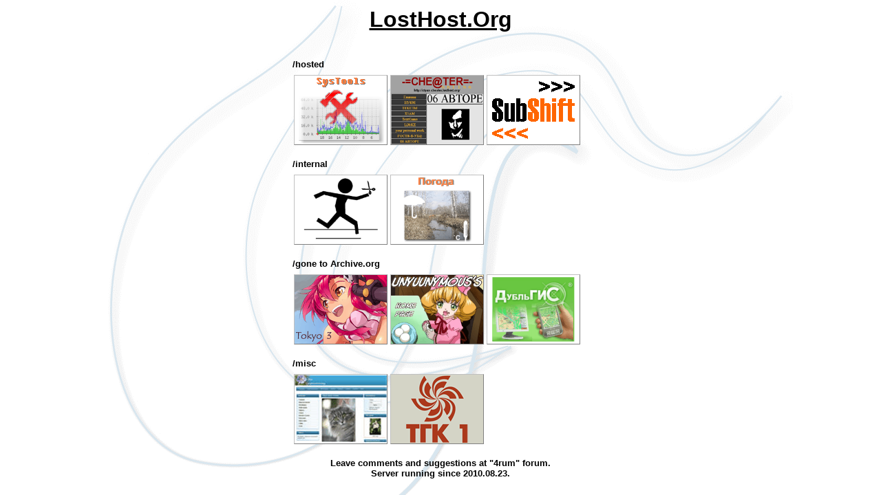

--- FILE ---
content_type: text/html
request_url: http://losthost.org/
body_size: 874
content:
<!DOCTYPE HTML PUBLIC "-//W3C//DTD HTML 4.0 Transitional//EN">
<html>
<head>
<meta http-equiv="Content-Type" content="text/html; charset=windows-1251">
<meta http-equiv="imagetoolbar" content="no">
<link rel="stylesheet" href="style.css" type="text/css">
<title>LostHost.Org</title>
</head>
<body>
<h1>LostHost.Org</h1><div style="margin-left:-215px;padding-left:50%;"><div style="width:430px">
<div class="text">/hosted</div>
<a href="http://systools.losthost.org/" target="_parent" title="SysTools"><img src="images/systools.png" alt="SysTools" width="134" height="100"></a>
<a href="http://ctpax-cheater.losthost.org/" target="_parent" title="-=CHE@TER=- online"><img src="images/ctpxchtr.png" alt="-=CHE@TER=- online" width="134" height="100"></a>
<a href="http://subshift.losthost.org/" target="_parent" title="SubShift"><img src="images/subshift.png" alt="SubShift" width="134" height="100"></a>
<div class="text">/internal</div>
<a href="4rum/" target="_parent" title="4rum - форум"><img src="images/4rum.png" alt="4rum - форум" width="134" height="100"></a>
<a href="weather/" target="_parent" title="Погода"><img src="images/weather.png" alt="Погода" width="134" height="100"></a>
<div class="text">/gone to Archive.org</div>
<a href="https://web.archive.org/web/20190306165723/http://tokyo3.losthost.org/" target="_blank" title="Tokyo3 Jupiter"><img src="images/tokyo3.png" alt="Tokyo3 Jupiter" width="134" height="100"></a>
<a href="unyuunymous/" target="_blank" title="Unyuunymous"><img src="images/unyuu.png" alt="Unyuunymous" width="134" height="100"></a>
<a href="2gis/" target="_blank" title="ДубльГИС"><img src="images/2gis.png" alt="ДубльГИС" width="134" height="100"></a>
<div class="text">/misc</div>
<a href="http://www.po-prostomu.ru/" target="_blank" title="По-простому"><img src="images/prostomu.png" alt="По-простому" width="134" height="100"></a>
<!--a href="https://shlyuz.ru/" target="_blank" title="У нас на Шлюзе"><img src="images/shlyuzru.png" alt="У нас на Шлюзе" width="134" height="100"></a-->
<a href="http://tgk1.org/utils/external_view.php" target="_blank" title="Погода (Бердск)"><img src="images/tgk1org.png" alt="Погода (Бердск)" width="134" height="100"></a>
<div class="text c">
Leave comments and suggestions at "4rum" forum.<br>
Server running since 2010.08.23.
</div>
</div></div>
</body>
</html>


--- FILE ---
content_type: text/css
request_url: http://losthost.org/style.css
body_size: 378
content:
* {
  font-family: Arial, Courier;
}

html, body, img, th, td, table, div {
  border: 0;
  margin: 0;
  padding: 0;
}

body {
  overflow: auto;
  padding: 10px;
  background-image: url("images/backgrnd.png");
  background-repeat: no-repeat;
  background-position: center top;
}

a {
  display: block;
  border-top: 1px solid #c0c0c0;
  border-left: 1px solid #c0c0c0;
  border-right: 1px solid #808080;
  border-bottom: 1px solid #808080;
  float: left;
  margin: 2px;
}

a:hover {
  border-top: 1px solid #0000ff;
  border-left: 1px solid #0000ff;
  border-right: 1px solid #000080;
  border-bottom: 1px solid #000080;
}

.text {
  font-size: 10pt;
  font-style: normal;
  font-weight: bold;
  padding: 18px 0 6px 0;
  clear: both;
}

.c, h1 {
  text-align: center;
}

h1 {
  text-decoration: underline;
}
